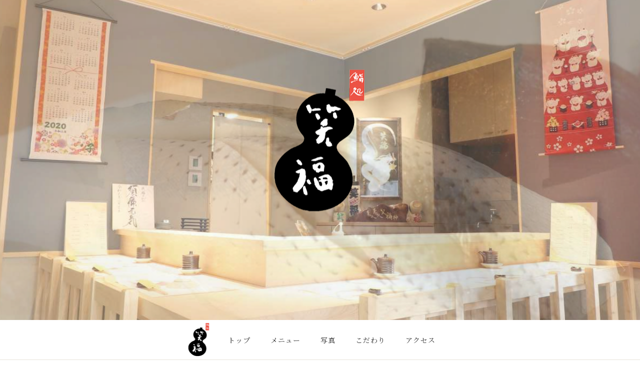

--- FILE ---
content_type: text/css
request_url: https://shofuku-toda.com/css/style.css
body_size: 74808
content:
* {
    -webkit-box-sizing: border-box;
    box-sizing: border-box;
}

html {
    font-size: 10px;
}

body,
body input,
body textarea,
body button {
    -webkit-text-size-adjust: 100%;
    font-family: "Noto Serif JP", "Crimson Text", "游明朝", "Yu Mincho",
        "YuMincho", "ヒラギノ明朝 ProN W3", "Hiragino Mincho ProN", "ＭＳ Ｐ明朝",
        "ＭＳ 明朝", serif;
}

body {
    background-repeat: repeat;
    position: relative;
    font-size: 1.4rem;
    color: #313131;
    font-weight: 400;
    line-height: 2.8rem;
    letter-spacing: 0.05rem;
    -webkit-font-feature-settings: "palt";
    font-feature-settings: "palt";
}

body p {
    font-size: 1.4rem;
    color: #313131;
    font-weight: 400;
    line-height: 2.8rem;
    letter-spacing: 0.05rem;
    -webkit-font-feature-settings: "palt";
    font-feature-settings: "palt";
}


.container {
    max-width: 1200px;
    margin: 0 auto;
}

.container02 {
    max-width: 1200px;
    margin: 0 auto;
}

.container_800 {
    max-width: 800px;
    margin: 0 auto;
}

.container_header {
    padding: 0 50px;
    margin: 0 auto;
}

.row {
    max-width: 1200px;
    height: 100%;
    margin: 0 auto;
    position: relative;
}

.hero_header {
    width: 100%;
    height: 100vh;
    display: -webkit-flex;
    display: -ms-flex;
    display: flex;
    flex-wrap: wrap;
    position: relative;
}

.primary_header {
    width: 100%;
    height: 80px;
    flex: 0 0 100%;
    max-width: 100%;
    order: 2;
}

.header_border {
    border-bottom: solid 1px #e8e4db;
}

.header_inner {
    height: 100%;
    display: -webkit-flex;
    display: -ms-flex;
    display: flex;
    justify-content: center;
    -ms-align-items: center;
    align-items: center;
}

.header_logo_link {
    -webkit-transition: all 0.5s;
    transition: all 0.5s;
}

.header_logo_link:hover {
    opacity: 0.6;
}

.header-logo-sub {
    height: 70px;
    margin-right: 20px;
}

.gnav {
    margin-right: 50px;
}

.gnav_wrap {
    list-style: none;
    display: -ms-flex;
    display: -webkit-box;
    display: -ms-flexbox;
    display: flex;
}

.gnav_item:not(:last-child) {
    margin-right: 40px;
}

.gmenu {
    text-decoration: none;
    color: #313131;
    font-size: 1.4rem;
    font-weight: 500;
    letter-spacing: 0.1rem;
    -webkit-transition: all 0.5s;
    transition: all 0.5s;
    display: block;
}

.gmenu:hover {
    opacity: 0.6;
}

.main {
    width: 100%;
    height: calc(100vh - 80px);
    position: relative;
    flex: 0 0 100%;
    max-width: 100%;
    order: 1;
}

#main-slider {
    width: 100%;
    height: calc(100vh - 80px);
    overflow: hidden;
    position: relative;
}

.slider {
    width: 100%;
    height: calc(100vh - 80px);
    position: absolute;
    top: 0;
    left: 0;
}

.slider img {
    display: block;
    position: absolute;
    top: 0;
    bottom: 0;
    left: -300%;
    right: -300%;
    margin: auto;
}

.heading1_top {
    text-align: center;
    position: absolute;
    top: 45%;
    left: 0;
    right: 0;
    margin: auto;
    -webkit-transform: translateY(-50%);
    -ms-transform: translateY(-50%);
}

.heading1_top img {
    height: auto;
    width: 333px;
}

.main_logo {
    display: none;
}

.google_translate {
    position: absolute;
    top: 20px;
    right: 20px;
}

.padding_sec_tb {
    padding: 100px 0;
}

.padding_sec_t {
    padding-top: 100px;
}

.bg_blur {
    background-image: url(../img/top_bg001.jpg);
    background-repeat: no-repeat;
    background-position: center;
    -webkit-background-size: cover;
    background-size: cover;
}

.top_access {
    background-image: url(../img/top_bg002.jpg);
    background-repeat: no-repeat;
    background-position: center;
    -webkit-background-size: cover;
    background-size: cover;
}

.heading2 {
    font-size: 2.4rem;
    font-weight: 400;
    color: #313131;
    position: relative;
    text-align: center;
    padding-bottom: 15px;
    margin-bottom: 40px;
    margin-top: 20px;
    letter-spacing: 0.2rem;
    -webkit-font-feature-settings: "palt";
    font-feature-settings: "palt";
}

.heading2::after {
    content: "";
    display: block;
    width: 40px;
    height: 2px;
    border-top: 2px solid #c4bcab;
    border-bottom: 1px solid #c4bcab;
    position: absolute;
    left: 0;
    right: 0;
    margin: auto;
    bottom: -6px;
}

.heading2_b {
    font-size: 2.4rem;
    font-weight: 400;
    color: #313131;
    position: relative;
    padding-bottom: 15px;
    margin-bottom: 40px;
    letter-spacing: 0.2rem;
    -webkit-font-feature-settings: "palt";
    font-feature-settings: "palt";
    line-height: 1.4;
}

.heading2_b::after {
    content: "";
    display: block;
    width: 40px;
    height: 2px;
    border-top: 2px solid #c4bcab;
    border-bottom: 1px solid #c4bcab;
    position: absolute;
    left: 0;
    bottom: -6px;
}

.flex01 {
    display: -webkit-flex;
    display: -ms-flex;
    display: flex;
    flex-wrap: wrap;
    margin: 0 -20px;
}

.top_concept_content,
.top_concept_img {
    flex: 0 0 50%;
    max-width: 50%;
    padding: 0 20px;
}

.top_concept_img {
    text-align: center;
}

.top_concept_img img {
    max-width: 100%;
    height: auto;
}

.top_food_wrap {
    padding: 40px 0;
    position: relative;
}

.top_food_wrap::before {
    content: "";
    display: block;
    width: 70%;
    background: #f5f3ec;
    position: absolute;
    top: 0;
    bottom: 0;
    left: 0;
    z-index: -1;
}

.top_drink_wrap {
    padding: 40px 0;
    position: relative;
}

.top_drink_wrap::before {
    content: "";
    display: block;
    width: 70%;
    background: #f5f3ec;
    position: absolute;
    top: 0;
    bottom: 0;
    right: 0;
    z-index: -1;
}

.flex02 {
    display: -webkit-flex;
    display: -ms-flex;
    display: flex;
    flex-wrap: nowrap;
    margin: 0 -20px;
    -ms-align-items: center;
    align-items: center;
}

.top_food_content {
    flex: 0 0 calc(100% - 700px);
    max-width: calc(100% - 700px);
    padding: 0 20px;
}

.top_food_img {
    flex: 0 0 700px;
    max-width: 700px;
    padding: 0 20px;
}

.top_food_img img {
    max-width: 100%;
    height: auto;
    display: block;
}

.btn {
    text-decoration: none;
    display: block;
    line-height: 1;
    font-size: 1.4rem;
    font-weight: 400;
    color: #fff;
    text-align: center;
    padding: 25px 0;
    background: #313131;
    width: 240px;
    display: -webkit-flex;
    display: -ms-flex;
    display: flex;
    justify-content: center;
    -ms-align-items: center;
    align-items: center;
    transition: all 0.5s;
    position: relative;
}

.btn::after {
    content: "";
    display: block;
    border: solid 1px #afada5;
    position: absolute;
    top: 4px;
    bottom: 4px;
    left: 4px;
    right: 4px;
    pointer-events: none;
}

.btn:hover {
    background: #6a6a6a;
}

header .btn {
    text-decoration: none;
    display: block;
    line-height: 1;
    font-size: 1.4rem;
    font-weight: 400;
    color: #fff;
    text-align: center;
    padding: 8px 0;
    background: #313131;
    width: 100px;
    display: -webkit-flex;
    display: -ms-flex;
    display: flex;
    justify-content: center;
    -ms-align-items: center;
    align-items: center;
    transition: all 0.5s;
    position: relative;
}

.top_gallery_img {
    text-align: center;
}

.top_gallery_img img {
    max-width: 100%;
    height: auto;
}

.bx-wrapper {
    margin: auto;
    width: 100%;
    max-width: 1920px;
    overflow: hidden;
    border-top: solid 10px #1b1b1b;
    border-bottom: solid 10px #1b1b1b;
    border-right: none;
    border-left: none;
}

.bx-prev,
.bx-next,
.bx-pager {
    display: none;
}

.content_slider {
    padding: 20px 0;
    background: #1b1b1b;
}

.content_slider_item img {
    max-width: 100%;
    display: block;
    border: solid 5px #1b1b1b;
}

.order1 {
    -webkit-box-ordinal-group: 2;
    -ms-flex-order: 1;
    order: 1;
}

.order2 {
    -webkit-box-ordinal-group: 3;
    -ms-flex-order: 2;
    order: 2;
}

.jc_center {
    display: -ms-flex;
    display: -webkit-box;
    display: -ms-flexbox;
    display: flex;
    -webkit-box-pack: center;
    -ms-flex-pack: center;
    justify-content: center;
}

.ta_center {
    text-align: center;
}

.ta_center_pc {
    text-align: center;
}

.dn {
    display: none;
}

.serif {
    font-family: "Playfair Display", "游明朝", "Yu Mincho", "YuMincho",
        "ヒラギノ明朝 ProN W3", "Hiragino Mincho ProN", "ＭＳ Ｐ明朝", "ＭＳ 明朝",
        serif;
}

.txt_wh {
    color: #fff;
}

.txt18 {
    font-size: 1.8rem;
}

.txt18_900 {
    font-size: 1.8rem;
    font-weight: 900;
}

.txt18_med {
    font-size: 1.8rem;
    font-weight: 600;
    line-height: 3.2rem;
    letter-spacing: 0.1rem;
}

.txt30 {
    font-size: 3rem;
}

.txt48 {
    font-size: 4.8rem;
}

.txt12 {
    font-size: 1.2rem;
    font-weight: 500;
    line-height: 1.8rem;
}

.pt20 {
    padding-top: 20px;
}

.pt30 {
    padding-top: 30px;
}

.mt10 {
    margin-top: 10px;
}

.mt20 {
    margin-top: 20px;
}

.mt30 {
    margin-top: 30px;
}

.mt40 {
    margin-top: 40px;
}

.kodawarimt {
    margin-top: 80px;
}

.mt60 {
    margin-top: 60px;
}

.mt70 {
    margin-top: 70px;
}

.mb10 {
    margin-bottom: 10px;
}

.mb20 {
    margin-bottom: 20px;
}

.mb40 {
    margin-bottom: 40px;
}

iframe {
    display: block;
}

.footer_area {
    color: #fff;
}

.footer_contents {
    padding: 50px 0;
    background: #1b1b1b;
}

.footer_contents_head {
    padding-bottom: 40px;
    display: -webkit-flex;
    display: -ms-flex;
    display: flex;
    justify-content: space-between;
    -ms-align-items: center;
    align-items: center;
}

.footer_logo {
    height: 180px;
    margin-bottom: 20px;
}

.footer_tel_wrap {
    display: -webkit-flex;
    display: -ms-flex;
    display: flex;
    flex-wrap: wrap;
    -ms-align-items: center;
    align-items: center;
}

.footer_tel {
    text-decoration: none;
    font-size: 1.8rem;
    font-weight: 400;
    color: #fff;
}

.txt_wh {
    color: #fff;
}

.txt_wh2 {
    color: #fff;
    margin: 0 auto;
    max-width: 473px;
    width: 80%;
}

.footer_flex {
    display: -webkit-flex;
    display: -ms-flex;
    display: flex;
    flex-wrap: wrap;
    margin: 0 -20px;
}

.footer_flex_content,
.footer_flex_map {
    flex: 0 0 50%;
    padding: 0 20px;
}

.sns_wrap {
    padding: 30px 0;
    display: -ms-flex;
    display: -webkit-box;
    display: -ms-flexbox;
    display: flex;
    -webkit-box-pack: center;
    -ms-flex-pack: center;
    justify-content: center;
}

.sns_icon {
    margin-right: 10px;
}

.sns_icon:last-child {
    margin-right: 0;
}

.sns_link {
    -webkit-transition: all 0.5s;
    transition: all 0.5s;
}

.sns_link:hover {
    opacity: 0.5;
}

.footer_link_list {
    display: -ms-flex;
    display: -webkit-box;
    display: -ms-flexbox;
    display: flex;
    -webkit-box-pack: center;
    -ms-flex-pack: center;
    justify-content: center;
}

.fmenu {
    text-decoration: none;
    font-size: 1.2rem;
    color: #fff;
    -webkit-transition: all 0.5s;
    transition: all 0.5s;
    font-weight: 400;
}

.fmenu:hover {
    opacity: 0.7;
}

.footer_link_menu {
    margin-right: 40px;
}

.footer_link_menu:last-child {
    margin-right: 0;
}

.copyRight_wrap {
    width: 100%;
    padding: 30px 0;
    background: #fff;
    text-align: center;
}

.copyRight {
    font-size: 1.2rem;
    font-weight: 400;
    color: #707070;
}

#page-top {
    position: fixed;
    bottom: 30px;
    right: 30px;
    z-index: 9999;
}

#page-top a {
    line-height: 85px;
    text-align: center;
    font-size: 1.4rem;
    font-weight: 600;
    letter-spacing: 0.1rem;
    color: #313131;
    display: block;
    width: 80px;
    height: 80px;
    text-decoration: none;
    border-radius: 50%;
    border: solid 2px #313131;
    background: rgba(248, 246, 239, 0.9);
}

#page-top a::before {
    content: "";
    width: 6px;
    height: 6px;
    border-top: solid 2px #313131;
    border-right: solid 2px #313131;
    -webkit-transform: rotate(-45deg);
    transform: rotate(-45deg);
    position: absolute;
    top: 14px;
    left: 0;
    right: 0;
    margin: 0 auto;
}

.gnav_inner_sp {
    position: fixed;
    top: 0;
    left: 0;
    width: 100%;
    height: 100%;
    background: rgba(248, 246, 239, 0.9);
    -webkit-transform: translateX(-300%);
    transform: translateX(-300%);
    -webkit-transition: all 0.5s;
    -webkit-transition: all 0.5s;
    transition: all 0.5s;
    z-index: 9999;
    display: -webkit-box;
    display: -ms-flexbox;
    display: flex;
    -webkit-box-pack: center;
    -ms-flex-pack: center;
    justify-content: center;
    -ms-align-items: center;
    -webkit-box-align: center;
    -ms-flex-align: center;
    align-items: center;
}

.gnav_inner_sp.action {
    -webkit-transform: translateX(0);
    transform: translateX(0);
}

.header_nav_wrap_sp {
    text-align: center;
}

.header_nav_list_sp:not(:last-child) {
    margin-bottom: 10px;
}

.header_nav_list_sp a.gmenu_sp {
    margin: 2rem auto 0;
}

.gmenu_sp {
    text-decoration: none;
    font-size: 1.4rem;
    color: #313131;
    -webkit-transition: all 0.5s;
    transition: all 0.5s;
    font-weight: 400;
    font-family: "Playfair Display", "游明朝", "Yu Mincho", "YuMincho",
        "ヒラギノ明朝 ProN W3", "Hiragino Mincho ProN", "ＭＳ Ｐ明朝", "ＭＳ 明朝",
        serif;
}

.icon_menu_txt {
    display: none;
}

.icon_menu {
    content: "";
    display: block;
    border: solid 2px #b89c66;
    background: #272630;
    width: 40px;
    height: 40px;
    -webkit-transition: all 0.5s;
    transition: all 0.5s;
    position: relative;
    position: absolute;
    right: 20px;
    top: 20px;
    z-index: 10000;
}

.menu_border_box {
    width: 14px;
    height: 14px;
    position: absolute;
    left: 0;
    right: 0;
    top: 50%;
    -webkit-transform: translateY(-50%);
    transform: translateY(-50%);
    margin: 0 auto;
    display: -ms-flex;
    display: -webkit-box;
    display: -ms-flexbox;
    display: flex;
    -ms-flex-wrap: wrap;
    flex-wrap: wrap;
    -ms-flex-line-pack: justify;
    align-content: space-between;
    -webkit-transition: all 0.5s;
    transition: all 0.5s;
}

.menu_border {
    display: block;
    width: 14px;
    height: 2px;
    background: #b89c66;
    -webkit-transition: all 0.5s;
    transition: all 0.5s;
}

.menu_border:nth-child(1) {
    -webkit-box-ordinal-group: 2;
    -ms-flex-order: 1;
    order: 1;
}

.menu_border:nth-child(2) {
    -webkit-box-ordinal-group: 3;
    -ms-flex-order: 2;
    order: 2;
}

.menu_border:nth-child(3) {
    -webkit-box-ordinal-group: 4;
    -ms-flex-order: 3;
    order: 3;
}

.icon_menu.action .menu_border:nth-child(1) {
    margin-top: 7px;
    transform: rotate(-45deg);
    -webkit-transform: rotate(-45deg);
}

.icon_menu.action .menu_border:nth-child(2) {
    display: none;
}

.icon_menu.action .menu_border:nth-child(3) {
    margin-top: -7px;
    transform: rotate(45deg);
    -webkit-transform: rotate(45deg);
}

.fixed {
    position: fixed !important;
    width: 100%;
    height: 100%;
}

.heading1_wrap {
    width: 100%;
    height: calc(100vh - 80px);
    position: relative;
    flex: 0 0 100%;
    max-width: 100%;
    order: 1;
    background-image: url(../img/h1_bg.jpg);
    background-repeat: no-repeat;
    background-position: center;
    -webkit-background-size: cover;
    background-size: cover;
}

.heading1 {
    font-size: 3rem;
    font-weight: 400;
    color: #fff;
    text-align: center;
    letter-spacing: 0.4rem;
    position: absolute;
    top: 50%;
    left: 0;
    right: 0;
    margin: auto;
    -webkit-transform: translateY(-50%);
    -ms-transform: translateY(-50%);
}

.heading1_sm {
    display: block;
    font-size: 1.2rem;
    font-weight: 400;
    color: #fff;
    text-align: center;
    letter-spacing: 0.2rem;
    margin-top: 10px;
}

.anchor_area {
    width: 100%;
    margin: auto;
}

.anchor_wrap {
    display: -webkit-flex;
    display: -ms-flex;
    display: flex;
    justify-content: center;
    flex-wrap: wrap;
    margin-bottom: 100px;
}

.anchor {
    flex: 0 0 25%;
    padding: 0 10px;
    margin-bottom: 10px;
}

.anchor_link {
    text-decoration: none;
    display: block;
    color: #231815;
    font-size: 1.4rem;
    letter-spacing: 0.2rem;
    font-weight: 500;
    position: relative;
    transition: all 0.5s;
    width: 100%;
    padding: 20px 0;
    border: solid 1px #b2ac96;
    display: -webkit-flex;
    display: -ms-flex;
    display: flex;
    justify-content: center;
    -ms-align-items: center;
    align-items: center;
}

.anchor_link::after {
    content: "";
    display: block;
    width: 4px;
    height: 4px;
    border-right: solid 2px #b2ac96;
    border-bottom: solid 2px #b2ac96;
    position: absolute;
    bottom: 16px;
    left: 0;
    right: 0;
    margin: auto;
    transform: rotate(45deg);
    transition: all 0.5s;
}

.anchor_link:hover {
    opacity: 0.7;
}

.anchor_link:hover::after {
    bottom: 12px;
}

.heading3 {
    color: #313131;
    font-size: 1.8rem;
    text-align: left;
    line-height: 3rem;
    letter-spacing: 0.05rem;
    margin-bottom: 30px;
    font-weight: 600;
    width: 100%;
    padding-left: 20px;
    padding-top: 15px;
    padding-bottom: 15px;
    position: relative;
    -webkit-font-feature-settings: "palt";
    font-feature-settings: "palt";
    border-bottom: solid 2px #dfdbd1;
}

.heading3::before {
    content: "";
    display: block;
    width: 8px;
    height: 8px;
    border-radius: 50%;
    border: solid 3px #c4bcab;
    position: absolute;
    left: 0px;
    top: 50%;
    -webkit-transform: translateY(-50%);
    transform: translateY(-50%);
}

.heading4 {
    font-size: 1.6rem;
    color: #313131;
    font-weight: 600;
    line-height: 2.8rem;
    padding-left: 16px;
    margin-bottom: 20px;
    position: relative;
    -webkit-font-feature-settings: "palt";
    font-feature-settings: "palt";
}

.heading4::before {
    content: "";
    display: block;
    width: 8px;
    height: 2px;
    background: #c4bcab;
    position: absolute;
    top: 50%;
    left: 0;
    -webkit-transform: translateY(-50%);
    transform: translateY(-50%);
}

.lawer_img01 {
    text-align: center;
    margin-top: 20px;
}

.lawer_img01 img {
    max-width: 100%;
    height: auto;
}

.lawer_img_flex01 {
    display: -webkit-flex;
    display: -ms-flex;
    display: flex;
    flex-wrap: wrap;
    margin: 0 -10px;
}

.lawer_img_flex01_child {
    flex: 0 0 33.3%;
    max-width: 33.3%;
    padding: 0 10px;
}

.lawer_img_flex01_child img {
    max-width: 100%;
    height: auto;
}

.lawer_sec {
    padding: 80px 0;
}

.lawer_content_wrap {
    margin-bottom: 60px;
}

.lawer_content_inner {
    margin-bottom: 40px;
}

.lawer_content_inner:last-child,
.lawer_content_wrap:last-child {
    margin-bottom: 0;
}

.lawer_content_flex01 {
    display: -ms-flex;
    display: -webkit-box;
    display: -ms-flexbox;
    display: flex;
    -ms-flex-wrap: wrap;
    flex-wrap: wrap;
    margin: 0 -15px;
}

.lawer_content_flex01_left {
    -webkit-box-flex: 0;
    -ms-flex: 0 0 32%;
    flex: 0 0 32%;
    padding: 0 15px;
}

.lawer_content_flex01_right {
    -webkit-box-flex: 0;
    -ms-flex: 0 0 68%;
    flex: 0 0 68%;
    padding: 0 15px;
}

.lawer_content_flex01_left img {
    max-width: 100%;
    height: auto;
}

.table {
    width: 100%;
}

.table,
.table_row_inner {
    list-style: none;
}

.table_row_inner {
    display: -ms-flex;
    display: -webkit-box;
    display: -ms-flexbox;
    display: flex;
    -webkit-box-pack: justify;
    -ms-flex-pack: justify;
    justify-content: space-between;
    -ms-align-items: center;
    -webkit-box-align: start;
    -ms-flex-align: start;
    align-items: flex-start;
    padding: 20px 10px;
    border-bottom: solid 1px #d1cbbc;
}

.table_row_inner02 {
    padding: 20px 10px;
    border-bottom: solid 1px #d1cbbc;
}

.table_item_left {
    font-size: 1.4rem;
    line-height: 2.2rem;
    color: #313131;
    font-weight: 600;
    -webkit-box-flex: 0;
    -ms-flex: 0 0 70%;
    flex: 0 0 70%;
}

.table_item_left02 {
    font-size: 1.4rem;
    line-height: 2.2rem;
    color: #313131;
    font-weight: 600;
    -webkit-box-flex: 0;
    -ms-flex: 0 0 100%;
    flex: 0 0 100%;
}

.table_item_left03 {
    font-size: 1.4rem;
    line-height: 2.2rem;
    color: #313131;
    font-weight: 500;
    -webkit-box-flex: 0;
    -ms-flex: 0 0 20%;
    flex: 0 0 20%;
}

.table_list_content {
    font-size: 1.4rem;
    line-height: 2.2rem;
    color: #313131;
    font-weight: 500;
    -webkit-box-flex: 0;
    -ms-flex: 0 0 75%;
    flex: 0 0 75%;
}

.table_tel_link {
    text-decoration: none;
    font-size: 1.4rem;
    line-height: 2.2rem;
    color: #313131;
    font-weight: 500;
}

.table_item_right {
    font-size: 1.8rem;
    color: #313131;
    font-weight: 600;
    -webkit-box-flex: 0;
    -ms-flex: 0 0 25%;
    flex: 0 0 25%;
    text-align: right;
}

.table_item_left03_wh {
    font-size: 1.4rem;
    line-height: 2.2rem;
    color: #fff;
    font-weight: 500;
    -webkit-box-flex: 0;
    -ms-flex: 0 0 20%;
    flex: 0 0 20%;
    text-align: left;
}

.table_list_content_wh {
    font-size: 1.4rem;
    line-height: 2.2rem;
    color: #fff;
    font-weight: 500;
    -webkit-box-flex: 0;
    -ms-flex: 0 0 75%;
    flex: 0 0 75%;
    text-align: left;
}

.table_tel_link_wh {
    text-decoration: none;
    font-size: 1.4rem;
    line-height: 2.2rem;
    color: #fff;
    font-weight: 500;
}

.txt_link {
    text-decoration: none;
    font-size: 1.4rem;
    line-height: 2.2rem;
    color: #313131;
    font-weight: 500;
    border-bottom: solid 1px #313131;
}

.tel_link_wh {
    text-decoration: none;
    font-size: 1.4rem;
    color: #fff;
    font-weight: 500;
}

.txt12_grey {
    font-size: 1.2rem;
    color: #313131;
    font-weight: 500;
    line-height: 1.8rem;
}

.txt22_grey_bold {
    font-size: 2.2rem;
    color: #313131;
    font-weight: 700;
}

.label_recommend {
    font-size: 1.2rem;
    font-weight: 600;
    color: #fff;
    padding: 5px 8px;
    border-radius: 2px;
    background: #eb3d4d;
}

.db {
    display: block;
}

.gallery_content_sec {
    display: -ms-flex;
    display: -webkit-box;
    display: -ms-flexbox;
    display: flex;
    -ms-flex-wrap: wrap;
    flex-wrap: wrap;
}

.gallery_content_sec_item {
    -webkit-box-flex: 0;
    -ms-flex: 0 0 25%;
    flex: 0 0 25%;
    max-width: 100%;
    position: relative;
    overflow: hidden;
    padding-top: 25%;
    margin-bottom: 20px;
}

.gallery_content_sec_item span {
    position: absolute;
    bottom: -10px;
    font-size: 1.3rem;
}

.gallery_content_sec_item img {
    position: absolute;
    top: 0;
    left: 0;
    overflow: hidden;
    display: block;
    max-width: 100%;
    -o-object-fit: cover;
    object-fit: cover;
    width: 100%;
    height: 100%;
    padding: 6%;
}

@-webkit-keyframes scale {
    0% {
        -webkit-transform: scale(1.2);
        transform: scale(1.2);
    }

    100% {
        -webkit-transform: scale(1);
        transform: scale(1);
    }
}

@keyframes scale {
    0% {
        -webkit-transform: scale(1.2);
        transform: scale(1.2);
    }

    100% {
        -webkit-transform: scale(1);
        transform: scale(1);
    }
}

.slick-slide.moving {
    -webkit-animation-name: scale;
    animation-name: scale;
    -webkit-animation-duration: 8s;
    animation-duration: 8s;
    -webkit-animation-timing-function: ease-out;
    animation-timing-function: ease-out;
}

.bt.delighter {
    -webkit-transition: all 1s cubic-bezier(0.645, 0.045, 0.355, 1);
    transition: all 1s cubic-bezier(0.645, 0.045, 0.355, 1);
    -webkit-transform: translateY(10%);
    transform: translateY(10%);
    opacity: 0;
}

.bt.delighter.started {
    -webkit-transform: none;
    transform: none;
    opacity: 1;
}

.fade_lr {
    opacity: 0;
    -webkit-transform: translateX(-40px);
    transform: translateX(-40px);
    -webkit-transition: 1s 0.1s;
    transition: 1s 0.1s;
}

.fade_rl {
    opacity: 0;
    -webkit-transform: translateX(40px);
    transform: translateX(40px);
    -webkit-transition: 1s 0.1s;
    transition: 1s 0.1s;
}

.fade_t {
    opacity: 0;
    -webkit-transform: translateY(40px);
    transform: translateY(40px);
    -webkit-transition: 1s 0.1s;
    transition: 1s 0.1s;
}

.fade_t02 {
    opacity: 0;
    -webkit-transform: translateY(40px);
    transform: translateY(40px);
    -webkit-transition: 1s 0.3s;
    transition: 1s 0.3s;
}

.fade_t03 {
    opacity: 0;
    -webkit-transform: translateY(40px);
    transform: translateY(40px);
    -webkit-transition: 1s 0.5s;
    transition: 1s 0.5s;
}

mt50 {
    margin-top: 50px;
}

aside {
    display: block;
}

#social_share {
    height: 30px;
    width: 148px;
    margin: 20px 0 0 30px;
}

#social_share ul {
    display: flex;
}

#social_share li:first-child {
    margin-left: 0 !important;
}

#social_share li {
    margin-left: 10px;
}

#social_share li:first-child {
    margin-left: 0;
}

#social_share li a {
    background-repeat: no-repeat;
    background-position: center center;
    cursor: pointer;
    display: block;
    height: 30px;
    overflow: hidden;
    text-indent: -999px;
    width: 30px;
}

#social_share .line a {
    background-image: url(../img/social_line.png);
    text-decoration: none;
    background-size: 30px 30px;
}

#social_share .facebook a {
    background-image: url(../img/social_facebook.png);
    text-decoration: none;
    background-size: 30px 30px;
}

#social_share .twitter a {
    background-image: url(../img/social_twitter.png);
    text-decoration: none;
    background-size: 30px 30px;
}

#social_share .hatena a {
    background-image: url(../img/social_hatena.png);
    text-decoration: none;
    background-size: 30px 30px;
}

a {
    text-decoration: none;
}

ul,
ol li,
ul li {
    list-style: none;
}

/*メニューページ食べログ連携用CSS*/
/* ------------------------------
pc-menu
------------------------------ */

@media screen and (min-width: 768px) {

    /* ------------------------------
    rstdtl-menu-lst
    ------------------------------ */
    .pttl {
        padding: 60px;
        text-align: center;
    }

    .pttl img {
        height: 36px;
        width: auto;
    }

    .rstdtl-menu-lst {
        width: 980px;
        margin: 0 auto 100px auto;
    }

    /* ------------------------------
    rstdtl-menu-lst
    ------------------------------ */
    .pttl {
        padding: 60px;
        text-align: center;
    }

    .pttl img {
        height: 36px;
        width: auto;
    }

    .rstdtl-menu-lst {
        margin: 60px auto 80px auto;
        width: 980px;
    }

    /* ------------------------------
    menu
    ------------------------------ */

    ul.lcmenu {
        display: flex;
        justify-content: center;
        margin-bottom: 40px;
        margin-top: 40px;
    }

    ul.lcmenu li {
        font-size: 17px;
        padding: 0 20px;
    }

    ul.lcmenu li i {
        font-size: 12px;
        margin-right: 5px;
        vertical-align: 2px;
    }

    /* ------------------------------
    menu new
    ------------------------------ */
    ul.lcmenu {
        display: flex;
        justify-content: center;
        margin-bottom: 40px;
        margin-top: 40px;
    }

    ul.lcmenu li {
        font-size: 17px;
        padding: 0 20px;
    }

    ul.lcmenu li i {
        font-size: 12px;
        margin-right: 5px;
        vertical-align: 2px;
    }

    .rstdtl-menu-lst__heading {
        margin-top: 20px;
        font-size: 1.5rem;
    }

    .rstdtl-menu-lst__contents {
        display: table;
        padding: 0 10px;
        border-bottom: 1px dotted #d2d2d2;
        width: 100%;
        box-sizing: border-box;
    }

    .rstdtl-menu-lst__contents:last-of-type {
        border-bottom: none;
    }

    .rstdtl-menu-lst__info {
        display: table-cell;
        padding: 10px 0;
        vertical-align: top;
    }

    .rstdtl-menu-lst__info-inner {
        display: table;
        width: 100%;
    }

    .rstdtl-menu-lst__menu-title {
        display: table-cell;
        color: #13131e;
        font-weight: bold;
        font-size: 1.5rem;
    }

    .rstdtl-menu-lst__price {
        display: table-cell;
        font-weight: bold;
        text-align: right;
        width: 8rem;
        font-size: 1.8rem;
    }

    .rstdtl-menu-lst__desc {
        font-size: 15px;
        padding-bottom: 10px;
    }

    .rstdtl-menu-lst__desc p {
        font-size: 20px;
        padding: 12px 10px;
        line-height: 1.6;
        background: url("https://tblg.k-img.com/images/line/line_dot.gif?1547477344") repeat-x 0 100%;
    }

    .rstdtl-menu-lst__img {
        display: table-cell;
        padding: 20px 15px 20px 0;
        width: 120px;
        text-align: center;
    }

    /* ------------------------------
    course menu pc
    ------------------------------ */

    .course-list {
        margin: 20px 0 30px;
    }

    .course-list__heading {
        display: block;
        position: relative;
    }

    .course-list__hotpepper-logo {
        display: block;
        position: absolute;
        top: 3.2rem;
        right: 0.5rem;
    }

    .course-list__heading-tax {
        position: absolute;
        right: 0;
        color: #949499;
        top: 2.8rem;
        font-size: 1.1rem;
        -webkit-transform: translate(0, -50%);
        -moz-transform: translate(0, -50%);
        -ms-transform: translate(0, -50%);
        -o-transform: translate(0, -50%);
        transform: translate(0, -50%);
    }

    .course-list__items {
        margin: auto;
        width: 95%;
    }

    .course-list__tax-notice {
        margin-top: 5px;
        color: #949499;
        font-size: 1rem;
    }

    .course-seatonly {
        padding: 12px 15px;
        background-color: #faf8f5;
        margin-bottom: 1.5rem;
        display: -webkit-box;
        display: -webkit-flex;
        display: -moz-box;
        display: -moz-flex;
        display: -ms-flexbox;
        display: flex;
        -webkit-box-pack: justify;
        -moz-box-pack: justify;
        -ms-flex-pack: justify;
        -webkit-justify-content: space-between;
        -moz-justify-content: space-between;
        justify-content: space-between;
        -webkit-box-align: center;
        -moz-box-align: center;
        -ms-flex-align: center;
        -webkit-align-items: center;
        -moz-align-items: center;
        align-items: center;
    }

    .course-seatonly__title {
        color: #13131e;
        font-weight: bold;
        font-size: 1.4rem;
    }

    .course-seatonly__btn {
        width: 10rem;
    }

    .rstdtl-course-list {
        display: table;
        position: relative;
        z-index: 1;
        border-top: 1px solid #e0dccc;
        border-bottom: 1px solid #e0dccc;
        width: 100%;
    }

    .rstdtl-course-list + .rstdtl-course-list {
        border-top: none;
    }

    .rstdtl-course-list__target {
        color: inherit;
        z-index: 1;
    }

    .rstdtl-course-list__target:hover {
        color: inherit;
        text-decoration: none;
    }

    .rstdtl-course-list.rstdtl-course-list--hotpepper:hover {
        cursor: default;
    }

    .rstdtl-course-list__data {
        display: table-cell;
        position: relative;
        padding: 20px 0;
        width: 100%;
        word-break: break-all;
        vertical-align: top;
    }

    .rstdtl-course-list__tieup-mc ~ .rstdtl-course-list__img {
        padding-top: 6.5rem;
    }

    .rstdtl-course-list__tieup-mc ~ .rstdtl-course-list__data {
        padding-top: 6.5rem;
    }

    .rstdtl-course-list__data-header {
        display: table;
        width: 100%;
    }

    .rstdtl-course-list__img + .rstdtl-course-list__data .rstdtl-course-list__data-header {
        min-height: 72px;
    }

    .rstdtl-course-list__course-title {
        display: table-cell;
        word-break: break-all;
    }

    .rstdtl-course-list__course-title-text {
        margin-bottom: 0.2rem;
        color: #13131e;
        font-weight: bold;
        line-height: 1.6;
        font-size: 1.5rem;
    }

    .rstdtl-course-list__course-title-text .rstdtl-course-list__target:hover {
        color: #ff9600;
        text-decoration: underline;
    }

    .rstdtl-course-list.rstdtl-course-list--hotpepper .rstdtl-course-list__course-title-text {
        color: #13131e;
    }

    .rstdtl-course-list__dish-count.rstdtl-course-list__dish-count {
        border: 1px solid #e0dccc;
        box-sizing: border-box;
        color: #463f2d;
        background-color: #fff;
        margin-left: 0.5rem;
        padding: 0.1rem 0.3rem;
        font-size: 0.9rem;
    }

    .rstdtl-course-list__price-wrap {
        display: table-cell;
        white-space: nowrap;
        vertical-align: top;
        padding-right: 0.8rem;
        width: 100%;
        display: inline-block;
    }

    .rstdtl-course-list__price-discount {
        display: inline-block;
    }

    .rstdtl-course-list__price-before {
        color: #13131e;
        text-align: left;
        margin-right: 0.5rem;
        margin-bottom: -0.2rem;
        font-size: 1.1rem;
    }

    .rstdtl-course-list__price-hotpepper-discount {
        display: inline-block;
        position: relative;
        margin-bottom: 7px;
        border: solid 1px #d2d2d2;
        border-radius: 2px;
        color: #949499;
        font-weight: bold;
        line-height: 1;
        background-color: #fff;
        padding: 0.4rem 0.5rem 0.3rem;
        font-size: 1rem;
    }

    .rstdtl-course-list__price-hotpepper-discount::before,
    .rstdtl-course-list__price-hotpepper-discount::after {
        display: block;
        position: absolute;
        border: solid transparent;
        width: 0;
        height: 0;
        content: "";
    }

    .rstdtl-course-list__price-hotpepper-discount::before {
        bottom: -7px;
        border-width: 6px 6px 0;
        border-top-color: #d2d2d2;
        right: 3rem;
    }

    .rstdtl-course-list__price-hotpepper-discount::after {
        bottom: -5px;
        border-width: 5px 5px 0;
        border-top-color: #fff;
        right: 3.1rem;
    }

    .rstdtl-course-list__price-num {
        color: #000;
        font-weight: bold;
        font-size: 1rem;
    }

    .rstdtl-course-list.rstdtl-course-list--hotpepper .rstdtl-course-list__price-num {
        display: block;
    }

    .rstdtl-course-list__price-num > em {
        margin-right: 2px;
        font-family: Arial, sans-serif;
        font-size: 1.8rem;
    }

    .rstdtl-course-list__price-num-tax {
        font-weight: normal;
        font-size: 0.6rem;
    }

    .rstdtl-course-list__data-body {
        display: block;
        width: 100%;
        line-height: 1;
        padding-top: 0.5rem;
    }

    .rstdtl-course-list__data-body:before,
    .rstdtl-course-list__data-body:after {
        display: block;
        overflow: hidden;
        content: "";
    }

    .rstdtl-course-list__data-body:after {
        clear: both;
    }

    .rstdtl-course-list__img {
        display: table-cell;
        padding: 20px 15px 20px 0;
        width: 120px;
    }

    .rstdtl-course-list__img .rstdtl-course-list__target:hover {
        opacity: 0.8;
    }

    .rstdtl-course-list.rstdtl-course-list--hotpepper .rstdtl-course-list__img:hover {
        opacity: 1;
    }

    .rstdtl-course-list__subinfo {
        display: table;
        position: relative;
        float: left;
        padding-top: 0.5rem;
    }

    .rstdtl-course-list__desc {
        color: #797152;
        line-height: 1.6;
        font-size: 1.2rem;
    }

    .rstdtl-course-list__data-footer {
        float: right;
    }

    .rstdtl-course-list__label {
        margin-left: 5px;
    }

    .rstdtl-course-list__label.rstdtl-course-list__label {
        background-color: #ffd700;
        padding: 0.2rem 0.4rem;
        line-height: 1.1rem;
        font-size: 1.3rem;
    display: block;
    width: 50px;
    text-align: center;
    height: 20px;
    line-height: 1.7rem;
    }

    .rstdtl-course-list__hotpepper-target::before {
        color: #999;
    }

    .rstdtl-course-list__course-rule {
        display: table-cell;
        white-space: nowrap;
        vertical-align: bottom;
        padding: 0 0 0.3rem 1rem;
    }

    .rstdtl-course-list__course-rule > dt,
    .rstdtl-course-list__course-rule > dd {
        display: inline-block;
    }

    .rstdtl-course-list__course-rule > dd {
        margin-right: 0.5rem;
    }

    .rstdtl-course-list__course-rule-title::before {
        display: inline-block;
        color: #bcb08a;
        vertical-align: -0.1rem;
    }

    .rstdtl-course-list__course-rule-title.rstdtl-course-list__course-rule-title--member::before {
        font-family: "Tabelog Glyph";
        font-style: normal;
        font-weight: normal;
        font-variant: normal;
        -webkit-font-smoothing: antialiased;
        text-transform: none;
        speak: none;
        content: "人数";
        margin-right: 5px;
        margin-top: 5px;
    }

    .rstdtl-course-list__course-rule-title.rstdtl-course-list__course-rule-title--time::before {
        font-family: "Tabelog Glyph";
        font-style: normal;
        font-weight: normal;
        font-variant: normal;
        -webkit-font-smoothing: antialiased;
        text-transform: none;
        speak: none;
        content: "時間";
        margin-right: 5px;
    }


    .rstdtl-course-list__course-rule-title > i {
        display: none;
    }

    .rstdtl-course-list__action-btn {
        display: table-cell;
        width: 100px;
        text-align: right;
        padding-left: 1.5rem;
        color: #fff;
    }

    .rstdtl-course-list__action-btn-target {
        display: block;
        float: right;
        clear: right;
        cursor: pointer;
        white-space: nowrap;
        vertical-align: middle;
        width: 10rem;
        color: #000;
    }

    .rstdtl-course-list__action-btn-target + .rstdtl-course-list__action-btn-target {
        margin-top: 0.6rem;
    }

    .rstdtl-course-list__reserve-notice + .rstdtl-course-list__action-btn-target {
        margin-top: 0.6rem;
    }

    .rstdtl-course-list__coupon {
        display: inline-block;
        float: right;
        margin-top: 0.5rem;
    }

    .rstdtl-course-list__coupon-btn {
        float: right;
    }

    .rstdtl-course-list__coupon-contents {
        width: auto;
        text-align: left;
        padding-top: 0.7rem;
    }

    .rstdtl-course-rdimg {
        position: absolute;
        bottom: 0;
        left: 0;
    }

    .rstdtl-course-list__tieup-mc {
        display: table-row;
        position: absolute;
        left: 0;
        z-index: 5;
        border-radius: 6px;
        vertical-align: middle;
        background-color: #221815;
        top: 1.5rem;
    }

    .rstdtl-course-list__tieup-mc:hover {
        opacity: 0.8;
    }

    .rstdtl-course-list__tieup-mc-target {
        display: block;
        box-sizing: border-box;
        padding: 0.6rem 1.2rem 0.6rem 1.5rem;
    }

    .rstdtl-course-list__tieup-mc-target::after {
        color: #fff;
        vertical-align: middle;
    }

    .rstdtl-course-list__tieup-mc-target:hover {
        text-decoration: none;
    }

    .rstdtl-course-list__tieup-mc-logo {
        display: inline-block;
        width: 123px;
        height: 22px;
        background: url("https://tblg.k-img.com/images/shared/tieup/mastercard_pricelessjapan/tieup_logo_mastercard.png?1547477503") no-repeat 0 0;
        background-size: 123px 22px;
        vertical-align: bottom;
    }

    .rstdtl-course-list__tieup-mc-logo > i {
        display: none;
    }

    .rstdtl-course-list__tieup-mc-text {
        display: inline-block;
        color: #fff;
        margin-left: 1rem;
        padding-bottom: 0.2rem;
        font-size: 1.1rem;
    }

    .rstdtl-course-list__tieup-mc-text > em {
        color: #ff9600;
        font-weight: bold;
        margin-right: 0.7rem;
        font-size: 1.3rem;
    }
}

/* ------------------------------
sp-menu
------------------------------ */

@media screen and (max-width: 768px) {

    /* ------------------------------
    rstdtl-menu-lst
    ------------------------------ */
    .pttl {
        padding: 33px 0 40px 0;
        text-align: center;
    }

    .pttl img {
        height: 32px;
        width: auto;
    }

    .rstdtl-menu-lst {
        margin: 0 20px 60px 20px;
    }

    /* ------------------------------
    access
    ------------------------------ */
    dl.shop-info dt {
        clear: both;
        font-weight: bold;
        padding-top: 11px;
        padding-right: 10px;
        padding-bottom: 0;
        padding-left: 10px;
    }

    dl.shop-info dd {
        font-size: 0.9em;
        line-height: 1.6;
        padding-right: 10px;
        padding-left: 10px;
        padding-bottom: 10px;
    }

    /* ------------------------------
    rstdtl-menu-lst
    ------------------------------ */
    .pttl {
        padding: 33px 0 40px 0;
        text-align: center;
    }

    .pttl img {
        height: 32px;
        width: auto;
    }

    .rstdtl-menu-lst {
        margin: 40px 0px 0px 0px;
    }

    /* ------------------------------
    menu
    ------------------------------ */

    ul.lcmenu {
        display: flex;
        justify-content: center;
        margin-bottom: 40px;
        margin-top: 40px;
    }

    ul.lcmenu li {
        font-size: 17px;
        padding: 0 20px;
    }

    ul.lcmenu li i {
        font-size: 12px;
        margin-right: 5px;
        vertical-align: 2px;
    }

    /* ------------------------------
    menu new sp
    ------------------------------ */
    ul.lcmenu {
        display: flex;
        flex-wrap: wrap;
        justify-content: center;
        margin-bottom: 30px;
    }

    ul.lcmenu li {
        font-size: 15px;
        padding: 0 10px 5px 10px;
        margin-bottom: 3px;
    }

    ul.lcmenu li i {
        font-size: 12px;
        margin-right: 3px;
        vertical-align: 1px;
    }

    .rstdtl-menu-lst__heading {
        margin-top: 20px;
        font-size: 1.3rem;
    }

    .rstdtl-menu-lst__contents {
        display: table;
        padding: 0 10px;
        border-bottom: 1px dotted #d2d2d2;
        width: 100%;
        box-sizing: border-box;
    }

    .rstdtl-menu-lst__contents:last-of-type {
        border-bottom: none;
        padding-top: 10px;
    }

    .rstdtl-menu-lst__info {
        display: table-cell;
        padding: 10px 0;
        vertical-align: top;
    }

    .rstdtl-menu-lst__info-inner {
        /*        display: table;*/
        width: 100%;
    }

    .rstdtl-menu-lst__menu-title {
        display: table-cell;
        width: 100%;
        color: #13131e;
        font-weight: bold;
        font-size: 1.4rem;
    }

    .rstdtl-menu-lst__price {
        display: inline-block;
        /*        width: 100% !important;*/
        font-weight: bold;
        text-align: right !important;
        font-size: 1.5rem;
        float: right;
        margin-left: 5px;
    }

    .rstdtl-menu-lst__desc {
        font-size: 12px;
        padding-bottom: 10px;
    }

    .rstdtl-menu-lst__desc p {
        font-size: 20px;
        padding: 12px 10px;
        line-height: 1.6;
        background: url("https://tblg.k-img.com/images/line/line_dot.gif?1547477344") repeat-x 0 100%;
    }

    .rstdtl-menu-lst__img {
        display: table-cell;
        padding: 20px 15px 20px 0;
        width: 120px;
        text-align: center;
    }

    /* ------------------------------
    course menu sp
    ------------------------------ */

    .course-list__items {
        margin: auto;
        width: 100%;
    }

    .rstdtl-course-list {
        display: table;
        position: relative;
        z-index: 1;
        border-top: 1px solid #e0dccc;
        border-bottom: 1px solid #e0dccc;
        width: 100%;
    }

    .rstdtl-course-list + .rstdtl-course-list {
        border-top: none;
    }

    .rstdtl-course-list__target {
        color: inherit;
        z-index: 1;
    }

    .rstdtl-course-list__target:hover {
        color: inherit;
        text-decoration: none;
    }

    .rstdtl-course-list.rstdtl-course-list--hotpepper:hover {
        cursor: default;
    }

    .rstdtl-course-list__data {
        display: table-cell;
        position: relative;
        padding: 20px 0;
        width: 100%;
        word-break: break-all;
        vertical-align: top;
    }

    .rstdtl-course-list__tieup-mc ~ .rstdtl-course-list__img {
        padding-top: 6.5rem;
    }

    .rstdtl-course-list__tieup-mc ~ .rstdtl-course-list__data {
        padding-top: 6.5rem;
    }

    .rstdtl-course-list__data-header {
        display: table;
        width: 100%;
    }

    .rstdtl-course-list__img + .rstdtl-course-list__data .rstdtl-course-list__data-header {
        min-height: 72px;
    }

    .rstdtl-course-list__course-title {
        display: table-cell;
        word-break: break-all;
    }

    .rstdtl-course-list__course-title-text {
        margin-bottom: 0.2rem;
        color: #13131e;
        font-weight: bold;
        line-height: 1.6;
        font-size: 1.3rem;
    }

    .rstdtl-course-list__course-title-text .rstdtl-course-list__target:hover {
        color: #ff9600;
        text-decoration: underline;
    }

    .rstdtl-course-list.rstdtl-course-list--hotpepper .rstdtl-course-list__course-title-text {
        color: #13131e;
    }

    .rstdtl-course-list__dish-count.rstdtl-course-list__dish-count {
        border: 1px solid #e0dccc;
        box-sizing: border-box;
        color: #463f2d;
        background-color: #fff;
        margin-left: 0.5rem;
        padding: 0.1rem 0.3rem;
    }

    .rstdtl-course-list__price-wrap {
        display: table-cell;
        white-space: nowrap;
        vertical-align: top;
        padding-right: 0rem;

    }

    .rstdtl-course-list__price-wrap {
        display: block;
        width: 100%;
        white-space: nowrap;
        vertical-align: top;
        padding-right: 0rem;
    }

    .rstdtl-course-list__price-discount {
        display: inline-block;
    }

    .rstdtl-course-list__price-before {
        color: #13131e;
        text-align: left;
        margin-right: 0.5rem;
        margin-bottom: -0.2rem;
        font-size: 0.1rem;
    }

    .rstdtl-course-list__price-hotpepper-discount {
        display: inline-block;
        position: relative;
        margin-bottom: 7px;
        border: solid 1px #d2d2d2;
        border-radius: 2px;
        color: #949499;
        font-weight: bold;
        line-height: 1;
        background-color: #fff;
        padding: 0.4rem 0.5rem 0.3rem;
        font-size: 1rem;
    }

    .rstdtl-course-list__price-hotpepper-discount::before,
    .rstdtl-course-list__price-hotpepper-discount::after {
        display: block;
        position: absolute;
        border: solid transparent;
        width: 0;
        height: 0;
        content: "";
    }

    .rstdtl-course-list__price-hotpepper-discount::before {
        bottom: -7px;
        border-width: 6px 6px 0;
        border-top-color: #d2d2d2;
        right: 3rem;
    }

    .rstdtl-course-list__price-hotpepper-discount::after {
        bottom: -5px;
        border-width: 5px 5px 0;
        border-top-color: #fff;
        right: 3.1rem;
    }

    .rstdtl-course-list__price-num {
        color: #000;
        font-weight: bold;
        font-size: 1.4rem;
    }

    .rstdtl-course-list.rstdtl-course-list--hotpepper .rstdtl-course-list__price-num {
        display: block;
    }

    .rstdtl-course-list__price-num em {
        margin-right: 4px;
        font-family: Arial, sans-serif;
        font-size: 2rem;
    }

    .rstdtl-course-list__price-num-tax {
        font-weight: normal;
        font-size: 0.6rem;
    }

    .rstdtl-course-list__data-body {
        display: block;
        width: 100%;
        line-height: 1;
        padding-top: 0.5rem;
    }

    .rstdtl-course-list__data-body:before,
    .rstdtl-course-list__data-body:after {
        display: block;
        overflow: hidden;
        content: "";
    }

    .rstdtl-course-list__data-body:after {
        clear: both;
    }

    .rstdtl-course-list__img {
        /*        display: table-cell;*/
        padding: 20px 15px 20px 0;
        width: 200px;
    }

    .rstdtl-course-list__img img {
        width: 90%;
        display: block;
        margin: 0 auto;
        height:auto;
    }

    .rstdtl-course-list__img .rstdtl-course-list__target:hover {
        opacity: 0.8;
    }

    .rstdtl-course-list.rstdtl-course-list--hotpepper .rstdtl-course-list__img:hover {
        opacity: 1;
    }

    .rstdtl-course-list__subinfo {
        display: table;
        position: relative;
        float: left;
        padding-top: 0.5rem;
    }

    .rstdtl-course-list__desc {
        color: #797152;
        line-height: 1.6;
        font-size: 1.2rem;
    }

    .rstdtl-course-list__data-footer {
        float: right;
    }

    .rstdtl-course-list__label {
        margin-left: 5px;
    }

    .rstdtl-course-list__label.rstdtl-course-list__label {
        background-color: #ffd700;
        padding: 0.2rem 0.4rem;
        line-height: 1.1rem;
        font-size: 1.3rem;
    display: block;
    width: 50px;
    text-align: center;
    height: 20px;
    line-height: 1.7rem;
    }

    .rstdtl-course-list__hotpepper-target::before {
        color: #999;
    }

    .rstdtl-course-list__course-rule {
        display: table-cell;
        white-space: nowrap;
        vertical-align: bottom;
        padding: 0 0 0.3rem 1rem;
    }

    .rstdtl-course-list__course-rule > dt,
    .rstdtl-course-list__course-rule > dd {
        display: inline-block;
    }

    .rstdtl-course-list__course-rule > dd {
        margin-right: 0.5rem;
    }

    .rstdtl-course-list__course-rule-title.rstdtl-course-list__course-rule-title--member::before {
        font-family: "Tabelog Glyph";
        font-style: normal;
        font-weight: normal;
        font-variant: normal;
        -webkit-font-smoothing: antialiased;
        text-transform: none;
        speak: none;
        content: "人数"
    }

    .rstdtl-course-list__course-rule-title.rstdtl-course-list__course-rule-title--time::before {
        font-family: "Tabelog Glyph";
        font-style: normal;
        font-weight: normal;
        font-variant: normal;
        -webkit-font-smoothing: antialiased;
        text-transform: none;
        speak: none;
        content: "時間"
    }
    .rstdtl-course-list__course-rule-title::before {
        display: inline-block;
        color: #000;
        margin-right: 2px;

    }

    .rstdtl-course-list__course-rule-title > i {
        display: none;
    }

    .rstdtl-course-list__action-btn {
        display: table-cell;
        width: 100px;
        text-align: right;
        vertical-align: top;
        padding-left: 1.2rem;
        color: #fff;
        font-size: large;
    }

    .rstdtl-course-list__reserve-notice {
        display: block;
        color: #b4b4b4;
        text-indent: -1em;
        padding-left: 1em;
        text-align: left;
        white-space: nowrap;
        vertical-align: middle;
        line-height: 1.2;
        font-size: 0.8rem;
    }

    .rstdtl-course-list__action-btn-target {
        display: block;
        float: right;
        clear: right;
        cursor: pointer;
        white-space: nowrap;
        vertical-align: middle;
        /*        width: 10rem;*/
        color: #13131e;
    }

    .rstdtl-course-list__action-btn-target + .rstdtl-course-list__action-btn-target {
        margin-top: 0.6rem;
    }

    .rstdtl-course-list__reserve-notice + .rstdtl-course-list__action-btn-target {
        margin-top: 0.6rem;
    }

    .rstdtl-course-list__coupon {
        display: inline-block;
        float: right;
        margin-top: 0.5rem;
    }

    .rstdtl-course-list__coupon-btn {
        float: right;
    }

    .rstdtl-course-list__coupon-contents {
        width: auto;
        text-align: left;
        padding-top: 0.7rem;
    }

    .rstdtl-course-rdimg {
        position: absolute;
        bottom: 0;
        left: 0;
    }

    .rstdtl-course-list__tieup-mc {
        display: table-row;
        position: absolute;
        left: 0;
        z-index: 5;
        border-radius: 6px;
        vertical-align: middle;
        background-color: #221815;
        top: 1.5rem;
    }

    .rstdtl-course-list__tieup-mc:hover {
        opacity: 0.8;
    }

    .rstdtl-course-list__tieup-mc-target {
        display: block;
        box-sizing: border-box;
        padding: 0.6rem 1.2rem 0.6rem 1.5rem;
    }

    .rstdtl-course-list__tieup-mc-target::after {
        color: #fff;
        vertical-align: middle;
    }

    .rstdtl-course-list__tieup-mc-target:hover {
        text-decoration: none;
    }

    .rstdtl-course-list__tieup-mc-logo {
        display: inline-block;
        width: 123px;
        height: 22px;
        background: url("https://tblg.k-img.com/images/shared/tieup/mastercard_pricelessjapan/tieup_logo_mastercard.png?1547477503") no-repeat 0 0;
        background-size: 123px 22px;
        vertical-align: bottom;
    }

    .rstdtl-course-list__tieup-mc-logo > i {
        display: none;
    }

    .rstdtl-course-list__tieup-mc-text {
        display: inline-block;
        color: #fff;
        margin-left: 1rem;
        padding-bottom: 0.2rem;
        font-size: 1.1rem;
    }

    .rstdtl-course-list__tieup-mc-text > em {
        color: #ff9600;
        font-weight: bold;
        margin-right: 0.7rem;
        font-size: 1.3rem;
    }
}

/*メニューページ食べログ連携用CSS*/

/*以下、メニューページRETTY連携用CSS*/

/*
.CMS-FORM-GROUP {
margin-bottom: 20px;
}

.CMS-FORM-INPUT-LABEL,
.CMS-FORM-EMAIL-LABEL,
.CMS-FORM-TEXTAREA-LABEL {
display: block;
font-weight: 600;
}

.CMS-FORM-INPUT,
.CMS-FORM-TEXTAREA,
.CMS-FORM-EMAIL {
width: 100%;
padding: 10px;
border-radius: 4px;
border: solid 1px #d4d4d4;
}

.CMS-FORM-RADIO-LABEL {
font-weight: 600;
}


.content__title {
display: flex;
align-items: flex-end;
justify-content: space-between;
padding: 0 0 12px;
border-bottom: 1px solid #d5d5d8;
color: #2e2e3b;
font-size: 1.38462rem;
font-weight: 700;
}
.restaurant-detail__menu:nth-child(n+2) {
margin-top: 16px;
}
.menu-price-list:last-of-type {
border-bottom: 1px solid #eaeaeb;
}
.menu-price-list__row {
display: flex;
border-top: 1px solid #eaeaeb;
font-size: 1.4rem;
line-height: 2.2rem;
}
.menu-price-list__name {
display: flex;
flex-direction: column;
justify-content: center;
flex-grow: 1;
padding: 16px 24px;
font-weight: 700;
}
.menu-price-list__price {
display: flex;
flex-direction: column;
justify-content: center;
flex-shrink: 0;
align-items: flex-end;
padding: 16px 0 16px 24px;
}


@media screen and (min-width: 768px) {


}



@media screen and (max-width: 767px) {

.menu-price-list__row {
display: block;
}
.menu-price-list__name {
padding: 16px 24px 0;
}
.menu-price-list__price {
padding: 0px 0 16px 24px;
}


}


.course-list-heading {
display: flex;
align-items: center;
padding:0 0 12px
}

.course-list-heading__title {
flex-shrink: 0;
max-width: calc(100% - 300px);
color: #2e2e3b;
font-size: 1.38462rem;
font-weight:700
}

.course-list-heading__supplement {
align-self: flex-end;
margin-left: auto;
padding-left: 10px;
color: #6c6c75;
font-size: .92308rem;
font-weight:400
}

.course-list__item {
display: flex;
flex-direction: column;
border-bottom:1px solid #d5d5d8
}

.course-list__item:first-child {
border-top:1px solid #d5d5d8
}

.course-list-item {
display: flex;
width: 100%;
min-height: 80px;
align-items: center;
padding:16px 0
}

.course-list-item__thumbnail {
flex-shrink:0
}

.course-list-item__thumbnail img {
font-family: "object-fit: cover;";
object-fit: cover;
width: 80px;
height: 80px;
background-color:#f4f4f5
}

.course-list-item__detail {
flex:1 1 auto
}

.course-list-item__detail:nth-child(n + 2) {
margin-left:12px
}

.course-list-item__title {
color: #2e2e3b;
font-size: 1.07692rem;
font-weight:700
}

.course-list-item__title:nth-child(n + 2) {
margin-top:6px
}

.course-list-item__description {
color: #8c8c93;
font-size:.92308rem
}

.course-list-item__footer {
display:flex
}

.course-list-item__price {
display: flex;
align-items: center;
justify-content: center;
color: #d70025;
font-size: 1.23077rem;
font-weight:700
}

.course-list-item__label {
display: inline-block;
padding: 1px 11px;
border: 1px solid #ffa014;
background-color: #fff;
border-radius: 2px;
color: #fff;
font-size: .76923rem;
font-weight: 400;
color: #ffa014;
vertical-align:top
}

.course-list-item__label--discount {
background: #d70025;
border-color: #d70025;
color:#fff
}

.course-list-item__before-discount {
display: inline-flex;
align-items: center;
color: #2e2e3b;
font-size: 1.07692rem;
font-weight: 400;
text-decoration:line-through
}

.course-list-item__discount-arrow {
margin: 0 4px;
color: #2e2e3b;
font-weight: 400;
text-decoration:none
}

.course-list-item__tax {
display: inline;
align-self: auto;
color: #d70025;
font-size:.92308rem
}

.course-list-item__term {
margin-left: 12px;
display: flex;
align-items: center;
color: #2e2e3b;
font-size:.84615rem
}

.course-list-item__actions-list {
display: flex;
flex: 0 0 150px;
flex-direction: column;
justify-content: center;
align-items:center
}

.course-list-item__action {
width: 96px;
display: flex;
justify-content:center
}

.course-list-item__action:nth-child(n + 2) {
margin-top:12px
}

.course-list-item__button {
width: 96px;
padding:6px 0
}

.course-summary {
display:flex
}

.course-summary:nth-child(n + 2) {
margin-top:10px
}

.course-summary__label {
width: 100%;
flex:0 0 100%
}

.course-summary__photo {
font-family: "object-fit: cover;";
object-fit: cover;
width: 184px;
height: 184px;
flex: 0 0 184px;
align-self:flex-start
}

.course-summary__body:nth-child(n + 2) {
margin-left:course-list-heading 16px;
font-size:1.07692rem
}

.course-summary-label {
display:block
}

.course-info-list {
display: flex;
flex-wrap: wrap;
border-bottom: 1px solid #eaeaeb;
font-size:1.07692rem
}

.course-info-list__description, .course-info-list__title {
border-top:1px solid #eaeaeb
}

.course-info-list__title {
box-sizing: border-box;
padding: 16px 24px;
max-width: 216px;
flex: 0 0 216px;
background-color:#fafbfc
}

.course-info-list__description {
box-sizing: border-box;
padding: 16px 24px;
max-width: calc(100% - 216px);
flex-basis: calc(100% - 216px);
flex-grow: 1;
flex-shrink:0
}

.course-info-list__description--pre {
white-space: pre-line;
word-break:break-all
}

.course-info-list__description--strong {
font-weight: 700;
color: #d70025;
font-size:1.23077rem
}

.course-info-list__before-discount {
display: inline-flex;
align-items: center;
color: #2e2e3b;
font-size: 1.07692rem;
font-weight: 400;
text-decoration:line-through
}

.course-info-list__discount-arrow {
margin: 0 4px;
color: #2e2e3b;
font-weight: 400;
text-decoration:none
}

.course-info-list__tax {
display: inline;
align-self: auto;
color: #d70025;
font-size:.92308rem
}

.restaurant-coupon-heading {
display: flex;
align-items: center;
padding: 0 0 12px;
border-bottom:1px solid #d5d5d8
}

.restaurant-coupon-heading__title {
flex-shrink: 0;
max-width: calc(100% - 300px);
color: #2e2e3b;
font-size: 1.38462rem;
font-weight:700
}

.restaurant-coupon-heading__supplement {
align-self: flex-end;
margin-left: auto;
padding-left: 10px;
color: #6c6c75;
font-size: .92308rem;
font-weight:400
}

.restaurant-coupon-list {
border:1px solid #d5d5d8
}

.restaurant-coupon-list:nth-child(n + 2) {
margin-top:20px
}

.restaurant-coupon-list__item:nth-child(n + 2) {
border-top:1px dashed #d5d5d8
}

.restaurant-coupon {
display:flex
}

.restaurant-coupon:before {
display: block;
min-height: 80px;
flex: 0 0 48px;
background: url("https://assets.retty.me/v-202103090658-master-5faacc28934ec9ceed6332f40621248775413203/images/pancake/ic_coupon.svg") #ffa014;
background-position: 50%;
background-repeat: no-repeat;
content: ""
}

.restaurant-coupon--marked {
position:relative
}

.restaurant-coupon--marked:after {
position: absolute;
top: 0;
left: 0;
display: block;
width: 0;
height: 0;
border-color: #ffc814 transparent transparent #ffc814;
border-style: solid;
border-width: 8px;
content: ""
}

.restaurant-coupon__body {
flex: 1 1 auto;
padding:18px 20px
}

.restaurant-coupon__title {
color: #2e2e3b;
font-size: 1.23077rem;
font-weight:700
}

.restaurant-coupon__description {
color: #6c6c75;
font-size:.84615rem
}

.restaurant-coupon__description:nth-child(n + 2) {
margin-top:4px
}

.restaurant-coupon__supplement {
display: flex;
box-sizing: border-box;
flex: 0 0 200px;
flex-direction: column;
align-items: center;
justify-content: center;
padding:12px 16px
}

.restaurant-coupon__supplement:nth-child(n + 2) {
border-left:1px dashed #d5d5d8
}

.restaurant-coupon__expiration {
color: #6c6c75;
font-size:.92308rem
}

.restaurant-coupon__link {
cursor: pointer;
color: #2d88d9;
font-size:.92308rem
}

.restaurant-coupon__link:hover {
opacity:.8
}

.restaurant-coupon__link--external {
display: flex;
align-items:center
}

.restaurant-coupon__link--external:after {
content: "\EA0C";
font-size:1.23077rem
}

@keyframes show-sticky-actions {
0% {
opacity:0
}

to {
opacity:1
}
}

.restaurant-sidebar {
width: 300px;
flex-direction:column
}

.restaurant-sidebar__prepare-stuck {
z-index: 90;
display:none
}

.restaurant-sidebar__prepare-stuck[data-stuck=true] {
display: flex;
animation:show-sticky-actions .1s ease-out
}

.restaurant-sidebar__campaign-banner {
z-index: 90;
padding-top:12px
}

.menu-description__text {
color: #2e2e3b;
font-size: 1.07692rem;
line-height: 1.5;
white-spacere-line
}

.menu-price-list {
font-size:1.07692rem
}

.menu-price-list:last-of-type {
border-bottom:1px solid #eaeaeb
}

.menu-price-list__row {
display: flex;
border-top:1px solid #eaeaeb
}

.menu-price-list__name {
display: flex;
flex-direction: column;
justify-content: center;
flex-grow: 1;
padding: 16px 24px;
font-weight:700
}

.menu-price-list__supplement {
font-weight:400
}

.menu-price-list__price {
display: flex;
flex-direction: column;
justify-content: center;
flex-shrink: 0;
align-items: flex-end;
padding:16px 0 16px 24px
}

.photo-menu {
display: flex;
flex-wrap: wrap;
margin-left:-36px
}

.photo-menu__item {
width: calc((100% - 108px) / 3);
margin-left:35px
}

.photo-menu__item:nth-child(n + 4) {
margin-top:36px
}

.photo-menu__figure {
width: 100%;
height:auto
}

.photo-menu__image {
position: relative;
height:auto
}

.photo-menu__image:before {
display: block;
padding-top: 100%;
content: ""
}

.photo-menu__image img {
font-family: "object-fit: cover;";
object-fit: cover;
position: absolute;
top: 0;
left: 0;
width: 100%;
height: 100%;
background-color:#f4f4f5
}

.photo-menu__caption {
display: flex;
flex-direction:column
}

.photo-menu__caption:nth-child(n + 2) {
margin-top:16px
}

.photo-menu__reporter:nth-child(n + 2) {
margin-top:8px
}

.photo-menu__title {
color: #2e2e3b;
font-size: 1.23077rem;
font-weight:700
}

.photo-menu__price {
align-self: flex-end;
color: #6c6c75;
font-size:1.07692rem
}

.photo-menu__price:nth-child(n + 2) {
margin-top:8px
}
*/

/*以上、メニューページRETTY連携用CSS*/

@media screen and (min-width: 768px) {
    form {
        padding: 70px 0 0 0;
        max-width: 1000px;
        margin: 0 auto;
    }

    form div {
        margin-bottom: 50px;
    }

    form div label {
        display: block;
        font-weight: bold;
        margin-bottom: 10px;
        font-size: 18px;
    }

    form select {
        padding: 20px;
        background: #fff;
        border: #bbb solid 1px;
        border-radius: 3px;
    }

    form input,
    form textarea {
        width: calc(100% - 40px);
        padding: 10px 20px;
        background: #fff;
        border: #bbbbbb solid 1px;
        border-radius: 4px;
        font-size: 1.5em;
    }

    form input[type="submit"] {
        border: 0px;
        width: 50%;
        background: #1b1b1b;
        border: 2px solid #444;
        color: #fff;
        font-size: 26px;
        font-weight: 600;
        padding: 20px 0;
        margin: 0 25%;
    }
}

@media screen and (max-width: 767px) {
    form {
        padding: 30px 20px 0 20px;
    }

    form div {
        margin-bottom: 50px;
    }

    form div label {
        display: block;
        font-weight: bold;
        margin-bottom: 10px;
        font-size: 14px;
    }

    form select {
        padding: 20px;
        background: #fff;
        border: #bbb solid 1px;
        border-radius: 3px;
    }

    form input,
    form textarea {
        max-width: 1000px;
        width: calc(100% - 20px);
        padding: 10px 10px;
        background: #fff;
        border: #bbbbbb solid 1px;
        border-radius: 4px;
        font-size: 1.4em;
    }

    form input[type="submit"] {
        border: 0px;
        width: 90%;
        background: #800000;
        border: 2px solid #333;
        color: #fff;
        font-size: 22px;
        font-weight: 600;
        padding: 16px 0;
        margin: 0 5%;
    }
}

/* ------------------------------
　news
------------------------------ */

.second_news {
    width: 980px;
    margin: 0 auto;
    padding: 30px 0 20px 0;
    display: flex;
}

.second_news2 .CMS-NEWS-INDEX {
    margin-bottom: 3px;
}

.second_news2 .CMS-NEWS-ITEM {
    padding-bottom: 10px;
    padding-top: 10px;
    float: left;
    margin: 15px;
}

.second_news2 .CMS-NEWS-THUMBNAIL {
    width: 170px;
    height: auto;
    object-fit: cover;
    transition: 0.5s all;
}

.second_news2 .CMS-NEWS-TIME {
    white-space: nowrap;
    font-size: 1.2em;
}

.second_news2 .CMS-NEWS-LINK {
    font-size: 1.2em;
    max-width: 170px;
}

.second_news2 .CMS-NEWS-TITLE {
    font-size: 1.3em;
    text-align: center;
    margin-bottom: 20px;
}

.second_news2 .CMS-NEWS-CONTENT {
    text-align: center;
    margin: 0 auto;
}

.second_news2 .image .img {
    width: 100%;
    text-align: center;
}

.second_news2 .CMS-NEWS-MORE-READ {
    visibility: hidden;
}

.CMS-NEWS-MORE-READ {
    visibility: hidden;
}

/* ------------------------------
　news
------------------------------ */

.CMS-NEWS-INDEX {
    display: flex;
    justify-content: space-between;
    flex-wrap: wrap;
    margin-bottom: 30px;
}

.CMS-NEWS-ITEM {
    padding-bottom: 10px;
    padding-top: 10px;
    margin: 10px;
    width: 31%;
}
.CMS-NEWS-ITEM::after {
    display: block;
    content:"";
    width: 31%;
    }

.CMS-NEWS-ITEM a{
color: #313131;
}

.CMS-NEWS-THUMBNAIL {
    width: 260px;
    height: 200px;
    object-fit: cover;
    transition: 0.5s all;
}



.CMS-NEWS-TIME {
    white-space: nowrap;
    font-size: 1.1em;
}

.CMS-NEWS-LINK {
    max-width: 260px;
    font-size: 1.2em;
}

.CMS-NEWS-TITLE {
    font-size: 1.3em;
    text-align: center;
    margin-bottom: 20px;
}

.CMS-NEWS-CONTENT {
    text-align: center;
    margin: 0 auto;
}

.image .img {
    width: 100%;
    text-align: center;
}
.CMS-NEWS-INDEX::after {
    display: block;
    content:"";
    width: 22%;
    }

/*article調整-----------------------*/
#article_archive .title_ar {
    text-align: center;
    margin-top: 1.5em !important;
    color: #8a8a8a !important;
}

#article_archive .CMS-ARTICLE-INDEX {
    display: flex;
    flex-wrap: wrap;
}

#article_archive .CMS-ARTICLE-INDEX .CMS-ARTICLE-ITEM {
    width: calc(33.333% - 20px);
    border: solid 1px #dbe8e3;
    padding: 0;
    margin: 10px 10px;
    transition: 0.3s all;
}

#article_archive .CMS-ARTICLE-INDEX .CMS-ARTICLE-THUMBNAIL {
    width: 100%;
    height: 200px;
    object-fit: cover;
}

#article_archive .CMS-ARTICLE-INDEX .CMS-ARTICLE-TIME {
    padding: 10px 10px 0;
}

#article_archive .CMS-ARTICLE-INDEX .CMS-ARTICLE-LINK {
    padding: 0 10px 10px;
}

@media screen and (max-width: 780px) {
    #article_archive .CMS-ARTICLE-INDEX {
        flex-direction: column;
    }

    #article_archive .CMS-ARTICLE-INDEX .CMS-ARTICLE-ITEM {
        width: 100%;
        margin: 10px 0;
        height: 300px;
    }
}

@media screen and (max-width: 768px) {
    .second_news {
        width: 100%;
        display: flex;
    }

    .second_news2 {
        width: 100%;
        display: flex;
        text-align: center;
    }

    .second_news2 .CMS-NEWS-LINK {
        font-size: 1.2em;
        max-width: 100%;
    }

    .CMS-NEWS-THUMBNAIL {
        width: 100%;
        object-fit: cover;
        transition: 0.5s all;
    }

    .CMS-NEWS-INDEX {
        width: 100%;
    }

    .CMS-NEWS-ITEM {
        width: 33%;
        box-sizing: border-box;
        margin: 0;
        padding: 20px;
    }

    .CMS-NEWS-LINK {
        max-width: 100%;
        font-size: 1.2em;
    }
}

@media screen and (max-width: 600px) {
    .CMS-NEWS-ITEM {
        width: 100%;
        margin: 0 auto;
    }
}

@media screen and (min-width: 600px) {
    .newstop {
        margin-left: 85px;
        margin-right: 80px;
    }
}

/* ------------------------------
top slider
------------------------------ */
#loopslider {
    margin: 0 auto;
    width: 100%;
    height: 240px;
    text-align: left;
    position: relative;
    overflow: hidden;
}

#loopslider ul {
    height: 240px;
    float: left;
    display: inline;
    overflow: hidden;
    margin: 0 !important;
    padding: 0 !important;
}

#loopslider ul li {
    width: 400px;
    height: 240px;
    float: left;
    display: inline;
    overflow: hidden;
}

#loopslider ul:after {
    content: ".";
    height: 0;
    clear: both;
    display: block;
    visibility: hidden;
}

#loopslider ul {
    display: inline-block;
    overflow: hidden;
}

#loopslider img {
    width: 100%;
    height: auto;
}

@media screen and (max-width: 767px) {
    #loopslider {
        height: 120px;
    }

    #loopslider ul {
        height: 120px;
    }

    #loopslider ul li {
        width: 200px;
        height: 120px;
    }

    .top_gallery .btn_wrap {
        padding: 0 20px;
    }
}

/*topページSNS埋め込み*/

.top_sns_share {
    text-align: center;
    display: flex;
    max-width: 980px;
    margin: 100px auto;
}

.top_sns_share_list {
    width: 30%;
    height: 500px;
    margin: auto;
    vertical-align: top;
}

.top_sns_share h2 {
    font-size: 32px;
    margin-bottom: 20px;
}

.top_sns_share_list-insta {
    width: 30%;
    height: 300px;
    margin: auto;
    vertical-align: top;
}

@media screen and (max-width: 767px) {
    .top_sns_share {
        display: block;
    }

    .top_sns_share_list {
        width: 100%;
    }

    .top_sns_share_list-insta {
        width: 100%;
    }

    .top_sns_share h2 {
        font-size: 32px;
        margin: auto;
        margin-bottom: 20px;
    }
}

/*topページSNS埋め込み*/

/*予約バナー*/

@media screen and (min-width: 768px) {
    #op_btn {
        color: #fff;
        letter-spacing: 0.05em;
        padding: 0;
        border: 0;
        outline: 0;
        vertical-align: baseline;
        background: 0 0;
        position: fixed !important;
        right: 0;
        top: 40vh;
        line-height: 1;
        margin: 0;
        z-index: 9999;
        font-size: 15px;
    }

    #op_btn a {
        display: block;
        color: #fff;
        background: #a01000;
        padding: 30px 20px;
        text-decoration: none;
        transition: all 0.4s;
        font-weight: bold;
        -ms-writing-mode: tb-rl;
        writing-mode: vertical-rl;
    }
}

@media screen and (max-width: 676px) {
    #op_btn {
        position: fixed;
        left: 50%;
        bottom: 0px;
        width: 60%;
        writing-mode: unset;
        line-height: 1;
        z-index: 9999;
        font-size: 15px;
        text-align: center;
        transform: translateX(-50%);
    }

    #op_btn a {
        display: block;
        color: #fff;
        background: #a01000;
        padding: 15px 0px;
        text-decoration: none;
    }

    #page-top {
        display: block;
        position: fixed;
        z-index: 1;
        bottom: 80px;
        right: 10px;
        font-size: 50px;
    }

    .copyRight_wrap {
        width: 100%;
        padding: 30px 0 50px;
        background: #fff;
        text-align: center;
    }
}

/*予約バナー*/

/*TOP動画*/
.top_video {
    text-align: center;
    margin: auto;
    width: 800px;
    max-width: 100%;
}

.top_video video {
    width: 800px;
}

@media screen and (max-width: 676px) {
    .top_video {
        text-align: center;
        margin: auto;
        width: 600px;
        max-width: 100%;
    }

    .top_video video {
        width: 300px;
    }
}

.top_video {
    margin: 100px auto 100px;
}

.top_video h2 {
    font-size: 2.4rem;
    margin-bottom: 40px;
    position: relative;
}

.top_video h2::after {
    content: "";
    display: block;
    width: 40px;
    height: 2px;
    border-top: 2px solid #c4bcab;
    border-bottom: 1px solid #c4bcab;
    position: absolute;
    left: 0;
    right: 0;
    margin: auto;
    bottom: -6px;
}

/*TOP動画*/

/*姉妹店*/

.access {
    margin: 200px auto 0px;
}

.access h2 {
    text-align: center;
    font-size: 40px;
    margin-bottom: 60px;
}

.access_stores {
    margin: 100px 50px 0;
}

.access_stores h3 {
    text-align: left;
    font-size: 30px;
    margin-bottom: 20px;
}

.access_stores_img {
    text-align: center;
}

.access_stores_img img {
    text-align: center;
    width: 30%;
    margin: 5px auto 20px;
}

.access_stores .btn {
    margin: 50px auto !important;
}

.btn a {
    color: #fff;
    text-decoration: none;
}

.access_stores p {
    padding-top: 50px;
    padding-bottom: 50px;
}

@media screen and (max-width: 676px) {
    .access_stores {
        margin: 100px auto 0;
    }

    .access_stores_img img {
        text-align: center;
        width: 32%;
        margin: 5px auto 20px;
    }

    .access_stores .btn {
        margin: 50px auto !important;
    }
}

/*姉妹店*/

.cms_takeout__common_button {
    background: #e52b1b !important;
}


/*TOP予約カレンダー*/

.CMS-RESERVATION-CALENDAR {
    max-width: 960px;
    margin: 50px auto 40px
}

@media screen and (max-width:767px) {
    .CMS-RESERVATION-CALENDAR {
        margin: 50px 20px;
    }
}

.sns_wrap {
    padding: 30px 0 0 0;
    display: -ms-flex;
    display: -webkit-box;
    display: -ms-flexbox;
    display: flex;
    -webkit-box-pack: center;
    -ms-flex-pack: center;
    justify-content: center;
  }

  .sns_icon {
    margin-right: 20px;
  }

  .sns_icon:last-child {
    margin-right: 0;
  }

  .sns_link {
    -webkit-transition: all 0.5s;
    transition: all 0.5s;
  }

  .sns_link:hover {
    opacity: 0.5;
  }

  .rstdtl-course-list{
    pointer-events: none;
}

.rstdtl-course-list__action-btn-target {
    display: none;
}
.rstdtl-course-list__target{
    pointer-events: none;
    text-decoration: none;
}

  .rstdtl-course-list__action-btn {

       display: none;
    }
.rstdtl-menu-lst__img a{
    pointer-events: none;
}


--- FILE ---
content_type: text/css
request_url: https://shofuku-toda.com/css/style_responsive.css
body_size: 8965
content:
@media screen and (max-width: 1200px) {

    .container,
    .container_800 {
        padding: 0 20px;
        max-width: 1200px;
        margin: 0 auto;
    }

    .container02 {
        padding: 0;
        max-width: 1200px;
        margin: 0 auto;
    }

    .row {
        padding: 0 20px;
        max-width: 1200px;
        margin: 0 auto;
        position: relative;
    }

}

@media screen and (min-width: 768px) {

    .sp {
        display: none;
    }

    .br_sp {
        display: none;
    }

    a[href^="tel:"] {
        pointer-events: none;
    }

}

@media screen and (max-width: 767px) {

    .pc {
        display: none;
    }

    .container,
    .container_header,
    .container_800 {
        padding: 0 20px;
        max-width: 767px;
        margin: 0 auto;
    }

    .container02 {
        padding: 0;
        max-width: 767px;
        margin: 0 auto;
    }

    .row {
        padding: 0 20px;
        max-width: 767px;
        margin: 0 auto;
        position: relative;
    }

    .header-logo-sub {
        height: 100px;
        margin: auto;
    }

    .header_border {
        border-bottom: none;
    }

    .heading1_top img {
        max-width: 60%;
        height: auto;
    }

    .heading1_wrap {
        width: 100%;
        height: 80vh;
        position: relative;
        flex: 0 0 100%;
        max-width: 100%;
        order: 1;
    }

    .main {
        width: 100%;
        height: 100vh;
        position: relative;
        flex: 0 0 100%;
        max-width: 100%;
        order: 1;
    }

    #main-slider {
        width: 100%;
        height: 100vh;
        overflow: hidden;
        position: relative;
    }

    .heading1_top img {
        max-width: 40%;
        height: auto;
    }

    .slider {
        position: absolute;
        top: 0;
        left: 0;
    }

    .slider img {
        display: block;
        position: absolute;
        top: -20px;
        bottom: 0;
        left: -300%;
        right: -300%;
        margin: auto;
        height: 80vh;
    }

    .google_translate {
        position: absolute;
        top: 20px;
        right: 80px;
    }

    .padding_sec_tb {
        padding: 60px 0;
    }

    .padding_sec_t {
        padding-top: 60px;
    }

    .top_concept_content,
    .top_concept_img {
        flex: 0 0 100%;
        max-width: 100%;
        padding: 0 20px;
    }

    .top_concept_img {
        margin-top: 40px;
    }

    .top_food_wrap::before {
        content: "";
        display: block;
        width: 100%;
        background: #f5f3ec;
        position: absolute;
        top: 0;
        bottom: 0;
        left: auto;
        z-index: -1;
    }

    .top_drink_wrap::before {
        content: "";
        display: block;
        width: 100%;
        background: #f5f3ec;
        position: absolute;
        top: 0;
        bottom: 0;
        right: auto;
        z-index: -1;
    }

    .flex02 {
        display: -webkit-flex;
        display: -ms-flex;
        display: flex;
        flex-wrap: wrap;
        margin: 0 -20px;
        -ms-align-items: center;
        align-items: center;
        justify-content: center;
    }

    .top_food_content {
        flex: 0 0 100%;
        max-width: 100%;
        padding: 0 20px;
    }

    .top_food_img {
        flex: 0 0 100%;
        max-width: 100%;
        padding: 0 20px;
        margin-top: 40px;
    }

    .btn {
        width: 100%;
    }

    .footer_contents {
        padding: 50px 0;
        background: #1b1b1b;
        text-align: center;
    }

    .footer_flex_content,
    .footer_flex_map {
        flex: 0 0 100%;
        padding: 0 20px;
    }

    .footer_logo {
        margin: 20px auto;
        width: 200px;
        height: auto;
    }

    .footer_flex_map {
        margin-top: 30px;
    }

    .footer_link_list {
        display: -ms-flex;
        display: -webkit-box;
        display: -ms-flexbox;
        display: flex;
        -webkit-box-pack: center;
        -ms-flex-pack: center;
        justify-content: center;
        flex-wrap: wrap;
    }

    .footer_link_menu {
        margin-right: 0;
        flex: 0 0 100%;
        text-align: center;
    }

    .footer_link_menu:not(:last-child) {
        margin-bottom: 20px;
    }

    .copyRight {
        font-size: 1rem;
    }

    #page-top {
        position: fixed;
        bottom: 20px;
        right: 20px;
    }

    #page-top a {
        line-height: 55px;
        text-align: center;
        font-size: 1.2rem;
        font-weight: 600;
        letter-spacing: 0.1rem;
        color: #313131;
        display: block;
        width: 50px;
        height: 50px;
        text-decoration: none;
        border-radius: 50%;
        border: solid 2px #313131;
        background: rgba(248, 246, 239, 0.9);
    }

    #page-top a::before {
        content: "";
        width: 4px;
        height: 4px;
        border-top: solid 2px #313131;
        border-right: solid 2px #313131;
        -webkit-transform: rotate(-45deg);
        transform: rotate(-45deg);
        position: absolute;
        top: 8px;
        left: 0;
        right: 0;
        margin: 0 auto;
    }

    .heading1 {
        font-size: 2.4rem;
        font-weight: 400;
        color: #fff;
        text-align: center;
        letter-spacing: 0.6rem;
    }

    .heading1_sm {
        display: block;
        font-size: 1.2rem;
        font-weight: 400;
        color: #fff;
        text-align: center;
        letter-spacing: 0.2rem;
        margin-top: 5px;
    }

    .anchor {
        flex: 0 0 50%;
        padding: 0 5px;
        margin-bottom: 10px;
    }

    .anchor_link {
        text-decoration: none;
        display: block;
        color: #231815;
        font-size: 1.4rem;
        letter-spacing: 0.2rem;
        font-weight: 500;
        position: relative;
        transition: all 0.5s;
        width: 100%;
        padding: 10px 0;
        border: solid 1px #b2ac96;
        display: -webkit-flex;
        display: -ms-flex;
        display: flex;
        justify-content: center;
        -ms-align-items: center;
        align-items: center;
    }

    .anchor_link::after {
        content: "";
        display: block;
        width: 4px;
        height: 4px;
        border-right: solid 2px #b2ac96;
        border-bottom: solid 2px #b2ac96;
        position: absolute;
        bottom: 8px;
        left: 0;
        right: 0;
        margin: auto;
        transform: rotate(45deg);
        transition: all 0.5s;
    }

    .anchor_link:hover::after {
        bottom: 4px;
    }

    .lawer_sec {
        padding: 60px 0;
    }

    .lawer_content_flex01 {
        -webkit-box-pack: center;
        -ms-flex-pack: center;
        justify-content: center;
    }

    .lawer_content_flex01_left,
    .lawer_content_flex01_right {
        -webkit-box-flex: 0;
        -ms-flex: 0 0 100%;
        flex: 0 0 100%;
        padding: 0 15px;
    }

    .lawer_content_flex01_left {
        margin-bottom: 10px;
    }

    .table_item_left {
        font-size: 1.4rem;
        line-height: 2.2rem;
        color: #313131;
        font-weight: 400;
        -webkit-box-flex: 0;
        -ms-flex: 0 0 60%;
        flex: 0 0 60%;
    }

    .table_item_right {
        font-size: 1.8rem;
        color: #313131;
        font-weight: 400;
        -webkit-box-flex: 0;
        -ms-flex: 0 0 35%;
        flex: 0 0 35%;
        text-align: right;
    }

    .gallery_content_box {
        -webkit-box-flex: 0;
        -ms-flex: 0 0 50%;
        flex: 0 0 50%;
    }

    .gallery_content_sec_item {
        -webkit-box-flex: 0;
        -ms-flex: 0 0 50%;
        flex: 0 0 50%;
        max-width: 100%;
        position: relative;
        overflow: hidden;
        padding-top: 50%;
    }

    .table_item_left03 {
        font-size: 1.4rem;
        line-height: 2.2rem;
        color: #313131;
        font-weight: 500;
        -webkit-box-flex: 0;
        -ms-flex: 0 0 30%;
        flex: 0 0 30%;
    }

    .table_list_content {
        font-size: 1.4rem;
        line-height: 2.2rem;
        color: #313131;
        font-weight: 500;
        -webkit-box-flex: 0;
        -ms-flex: 0 0 65%;
        flex: 0 0 65%;
    }

    .ta_center_pc {
        text-align: left;
    }

    .ta_center_sp {
        text-align: center;
    }

    .sp_order1 {
        -webkit-box-ordinal-group: 2;
        -ms-flex-order: 1;
        order: 1;
    }

    .sp_order2 {
        -webkit-box-ordinal-group: 3;
        -ms-flex-order: 2;
        order: 2;
    }

    .order1 {
        -webkit-box-ordinal-group: 3;
        -ms-flex-order: 2;
        order: 2;
    }

    .order2 {
        -webkit-box-ordinal-group: 2;
        -ms-flex-order: 1;
        order: 1;
    }

    #social_share {
        margin: 20px auto 5px auto !important;
    }

    .kodawari_mt_h2 {
        margin-bottom: -10px;
    }

    .kodawari_mt_cont {
        margin-top: 30px;
    }

    .hero_header {
        width: 100%;
        height: 80vh;
        display: -webkit-flex;
        display: -ms-flex;
        display: flex;
        flex-wrap: wrap;
        position: relative;
    }

}
